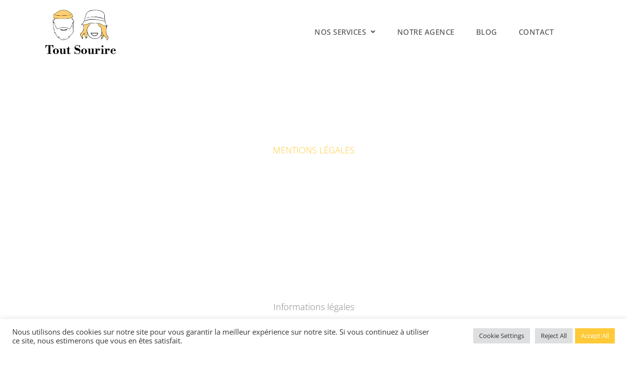

--- FILE ---
content_type: text/css
request_url: https://agencetoutsourire.fr/wp-content/cache/autoptimize/css/autoptimize_single_37e1e9f51ac03cc1a41b669822a2b2b9.css?ver=1769179198
body_size: 271
content:
.elementor-3078 .elementor-element.elementor-element-c756a24>.elementor-background-overlay{background-color:#000;opacity:.35;transition:background .3s,border-radius .3s,opacity .3s}.elementor-3078 .elementor-element.elementor-element-c756a24>.elementor-container{min-height:400px}.elementor-3078 .elementor-element.elementor-element-c756a24:not(.elementor-motion-effects-element-type-background),.elementor-3078 .elementor-element.elementor-element-c756a24>.elementor-motion-effects-container>.elementor-motion-effects-layer{background-position:center center;background-size:cover}.elementor-3078 .elementor-element.elementor-element-c756a24{transition:background .3s,border .3s,border-radius .3s,box-shadow .3s}.elementor-3078 .elementor-element.elementor-element-7bdf2f84{text-align:center}.elementor-3078 .elementor-element.elementor-element-7bdf2f84 .elementor-heading-title{color:#ffc937}.elementor-3078 .elementor-element.elementor-element-1ea15d6{--spacer-size:50px}.elementor-3078 .elementor-element.elementor-element-f42d04d{--spacer-size:50px}.elementor-3078 .elementor-element.elementor-element-92d39c1>.elementor-widget-container{margin:0}.elementor-3078 .elementor-element.elementor-element-92d39c1{text-align:center}body.elementor-page-3078:not(.elementor-motion-effects-element-type-background),body.elementor-page-3078>.elementor-motion-effects-container>.elementor-motion-effects-layer{background-color:#fff}@media(min-width:1025px){.elementor-3078 .elementor-element.elementor-element-c756a24:not(.elementor-motion-effects-element-type-background),.elementor-3078 .elementor-element.elementor-element-c756a24>.elementor-motion-effects-container>.elementor-motion-effects-layer{background-attachment:fixed}}

--- FILE ---
content_type: text/css
request_url: https://agencetoutsourire.fr/wp-content/cache/autoptimize/css/autoptimize_single_eb253e8d3c655cd35afe43521d87eca9.css?ver=1769166620
body_size: 909
content:
.elementor-7742 .elementor-element.elementor-element-8989827:not(.elementor-motion-effects-element-type-background),.elementor-7742 .elementor-element.elementor-element-8989827>.elementor-motion-effects-container>.elementor-motion-effects-layer{background-color:#fff}.elementor-7742 .elementor-element.elementor-element-8989827{transition:background .3s,border .3s,border-radius .3s,box-shadow .3s;margin-top:0;margin-bottom:0;padding:5px}.elementor-7742 .elementor-element.elementor-element-8989827>.elementor-background-overlay{transition:background .3s,border-radius .3s,opacity .3s}.elementor-7742 .elementor-element.elementor-element-e2bc8dd{width:var(--container-widget-width,120.217%);max-width:120.217%;--container-widget-width:120.217%;--container-widget-flex-grow:0;text-align:left}.elementor-7742 .elementor-element.elementor-element-e2bc8dd img{height:100px;object-fit:contain;object-position:center center}.elementor-bc-flex-widget .elementor-7742 .elementor-element.elementor-element-9c5aa3a.elementor-column .elementor-widget-wrap{align-items:center}.elementor-7742 .elementor-element.elementor-element-9c5aa3a.elementor-column.elementor-element[data-element_type="column"]>.elementor-widget-wrap.elementor-element-populated{align-content:center;align-items:center}.elementor-7742 .elementor-element.elementor-element-9c5aa3a>.elementor-widget-wrap>.elementor-widget:not(.elementor-widget__width-auto):not(.elementor-widget__width-initial):not(:last-child):not(.elementor-absolute){margin-bottom:20px}.elementor-7742 .elementor-element.elementor-element-11f34f8 .menu-item a.hfe-menu-item{padding-left:22px;padding-right:22px}.elementor-7742 .elementor-element.elementor-element-11f34f8 .menu-item a.hfe-sub-menu-item{padding-left:calc( 22px + 20px );padding-right:22px}.elementor-7742 .elementor-element.elementor-element-11f34f8 .hfe-nav-menu__layout-vertical .menu-item ul ul a.hfe-sub-menu-item{padding-left:calc( 22px + 40px );padding-right:22px}.elementor-7742 .elementor-element.elementor-element-11f34f8 .hfe-nav-menu__layout-vertical .menu-item ul ul ul a.hfe-sub-menu-item{padding-left:calc( 22px + 60px );padding-right:22px}.elementor-7742 .elementor-element.elementor-element-11f34f8 .hfe-nav-menu__layout-vertical .menu-item ul ul ul ul a.hfe-sub-menu-item{padding-left:calc( 22px + 80px );padding-right:22px}.elementor-7742 .elementor-element.elementor-element-11f34f8 .menu-item a.hfe-menu-item,.elementor-7742 .elementor-element.elementor-element-11f34f8 .menu-item a.hfe-sub-menu-item{padding-top:15px;padding-bottom:15px}.elementor-7742 .elementor-element.elementor-element-11f34f8 ul.sub-menu{width:220px}.elementor-7742 .elementor-element.elementor-element-11f34f8 .sub-menu a.hfe-sub-menu-item,.elementor-7742 .elementor-element.elementor-element-11f34f8 nav.hfe-dropdown li a.hfe-menu-item,.elementor-7742 .elementor-element.elementor-element-11f34f8 nav.hfe-dropdown li a.hfe-sub-menu-item,.elementor-7742 .elementor-element.elementor-element-11f34f8 nav.hfe-dropdown-expandible li a.hfe-menu-item,.elementor-7742 .elementor-element.elementor-element-11f34f8 nav.hfe-dropdown-expandible li a.hfe-sub-menu-item{padding-top:15px;padding-bottom:15px}.elementor-7742 .elementor-element.elementor-element-11f34f8 .hfe-nav-menu__toggle{margin:0 auto}.elementor-7742 .elementor-element.elementor-element-11f34f8 a.hfe-menu-item,.elementor-7742 .elementor-element.elementor-element-11f34f8 a.hfe-sub-menu-item{font-family:"Open Sans",Sans-serif;font-size:15px;font-weight:500;text-transform:uppercase;letter-spacing:.5px}.elementor-7742 .elementor-element.elementor-element-11f34f8 .menu-item a.hfe-menu-item:hover,.elementor-7742 .elementor-element.elementor-element-11f34f8 .sub-menu a.hfe-sub-menu-item:hover,.elementor-7742 .elementor-element.elementor-element-11f34f8 .menu-item.current-menu-item a.hfe-menu-item,.elementor-7742 .elementor-element.elementor-element-11f34f8 .menu-item a.hfe-menu-item.highlighted,.elementor-7742 .elementor-element.elementor-element-11f34f8 .menu-item a.hfe-menu-item:focus{color:#ffc937}.elementor-7742 .elementor-element.elementor-element-11f34f8 .sub-menu,.elementor-7742 .elementor-element.elementor-element-11f34f8 nav.hfe-dropdown,.elementor-7742 .elementor-element.elementor-element-11f34f8 nav.hfe-dropdown-expandible,.elementor-7742 .elementor-element.elementor-element-11f34f8 nav.hfe-dropdown .menu-item a.hfe-menu-item,.elementor-7742 .elementor-element.elementor-element-11f34f8 nav.hfe-dropdown .menu-item a.hfe-sub-menu-item{background-color:#fff}.elementor-7742 .elementor-element.elementor-element-11f34f8 .sub-menu li.menu-item:not(:last-child),.elementor-7742 .elementor-element.elementor-element-11f34f8 nav.hfe-dropdown li.menu-item:not(:last-child),.elementor-7742 .elementor-element.elementor-element-11f34f8 nav.hfe-dropdown-expandible li.menu-item:not(:last-child){border-bottom-style:solid;border-bottom-color:#c4c4c4;border-bottom-width:1px}@media(min-width:768px){.elementor-7742 .elementor-element.elementor-element-d1d2486{width:38.833%}.elementor-7742 .elementor-element.elementor-element-9c5aa3a{width:61.126%}}@media(max-width:1024px){.elementor-7742 .elementor-element.elementor-element-e2bc8dd{text-align:left}.elementor-7742 .elementor-element.elementor-element-9c5aa3a.elementor-column>.elementor-widget-wrap{justify-content:center}.elementor-7742 .elementor-element.elementor-element-11f34f8{width:var(--container-widget-width,371.651px);max-width:371.651px;--container-widget-width:371.651px;--container-widget-flex-grow:0}}@media(max-width:767px){.elementor-7742 .elementor-element.elementor-element-e2bc8dd{text-align:center}.elementor-7742 .elementor-element.elementor-element-9c5aa3a.elementor-column>.elementor-widget-wrap{justify-content:center}}

--- FILE ---
content_type: text/css
request_url: https://agencetoutsourire.fr/wp-content/cache/autoptimize/css/autoptimize_single_5b2593bb080f2168e5604c6cd24a8032.css?ver=1769166620
body_size: 497
content:
.elementor-7787 .elementor-element.elementor-element-4c2a516>.elementor-container>.elementor-column>.elementor-widget-wrap{align-content:center;align-items:center}.elementor-7787 .elementor-element.elementor-element-4c2a516:not(.elementor-motion-effects-element-type-background),.elementor-7787 .elementor-element.elementor-element-4c2a516>.elementor-motion-effects-container>.elementor-motion-effects-layer{background-color:#E5E5E5A6}.elementor-7787 .elementor-element.elementor-element-4c2a516{transition:background .3s,border .3s,border-radius .3s,box-shadow .3s;padding:50px 0}.elementor-7787 .elementor-element.elementor-element-4c2a516>.elementor-background-overlay{transition:background .3s,border-radius .3s,opacity .3s}.elementor-7787 .elementor-element.elementor-element-4bda21f{--grid-template-columns:repeat(0,auto);--icon-size:25px;--grid-column-gap:20px;--grid-row-gap:0px}.elementor-7787 .elementor-element.elementor-element-4bda21f .elementor-widget-container{text-align:center}.elementor-7787 .elementor-element.elementor-element-4bda21f .elementor-social-icon{background-color:rgba(0,0,0,0);--icon-padding:0em}.elementor-7787 .elementor-element.elementor-element-4bda21f .elementor-social-icon i{color:rgba(84,89,95,.73)}.elementor-7787 .elementor-element.elementor-element-4bda21f .elementor-social-icon svg{fill:rgba(84,89,95,.73)}.elementor-7787 .elementor-element.elementor-element-4bda21f .elementor-social-icon:hover{background-color:rgba(255,255,255,0)}.elementor-7787 .elementor-element.elementor-element-4bda21f .elementor-social-icon:hover i{color:#ffc937}.elementor-7787 .elementor-element.elementor-element-4bda21f .elementor-social-icon:hover svg{fill:#ffc937}.elementor-7787 .elementor-element.elementor-element-e91c2cb>.elementor-widget-container{margin:0 0 -2%;padding:0}.elementor-7787 .elementor-element.elementor-element-e91c2cb{text-align:center;color:#00000063}.elementor-7787 .elementor-element.elementor-element-0324a34>.elementor-widget-container{padding:0}.elementor-7787 .elementor-element.elementor-element-0324a34{text-align:center}.elementor-7787 .elementor-element.elementor-element-0324a34 .elementor-heading-title{font-size:15px;font-weight:300;color:#00000063}@media(max-width:1024px){.elementor-7787 .elementor-element.elementor-element-4c2a516{padding:30px 0 30px 25px}.elementor-7787 .elementor-element.elementor-element-f8ae69b.elementor-column>.elementor-widget-wrap{justify-content:center}.elementor-7787 .elementor-element.elementor-element-4bda21f{--icon-size:25px;--grid-column-gap:10px}}@media(max-width:767px){.elementor-7787 .elementor-element.elementor-element-4c2a516{padding:30px 20px}.elementor-7787 .elementor-element.elementor-element-f8ae69b.elementor-column>.elementor-widget-wrap{justify-content:center}.elementor-7787 .elementor-element.elementor-element-4bda21f .elementor-widget-container{text-align:center}.elementor-7787 .elementor-element.elementor-element-4bda21f{--icon-size:25px}.elementor-7787 .elementor-element.elementor-element-0324a34 .elementor-heading-title{line-height:25px}}

--- FILE ---
content_type: text/css
request_url: https://agencetoutsourire.fr/wp-content/cache/autoptimize/css/autoptimize_single_c9cdcfe106d5b39bf5454b3b41efd9b2.css?ver=1756485287
body_size: 228
content:
@font-face{font-family:'Yesteryear';font-style:normal;font-weight:400;font-display:fallback;src:url(https://agencetoutsourire.fr/wp-content/uploads/elementor/google-fonts/fonts/yesteryear-dfbd1015.woff2) format('woff2');unicode-range:U+0100-02BA,U+02BD-02C5,U+02C7-02CC,U+02CE-02D7,U+02DD-02FF,U+0304,U+0308,U+0329,U+1D00-1DBF,U+1E00-1E9F,U+1EF2-1EFF,U+2020,U+20A0-20AB,U+20AD-20C0,U+2113,U+2C60-2C7F,U+A720-A7FF}@font-face{font-family:'Yesteryear';font-style:normal;font-weight:400;font-display:fallback;src:url(https://agencetoutsourire.fr/wp-content/uploads/elementor/google-fonts/fonts/yesteryear-13f53807.woff2) format('woff2');unicode-range:U+0000-00FF,U+0131,U+0152-0153,U+02BB-02BC,U+02C6,U+02DA,U+02DC,U+0304,U+0308,U+0329,U+2000-206F,U+20AC,U+2122,U+2191,U+2193,U+2212,U+2215,U+FEFF,U+FFFD}